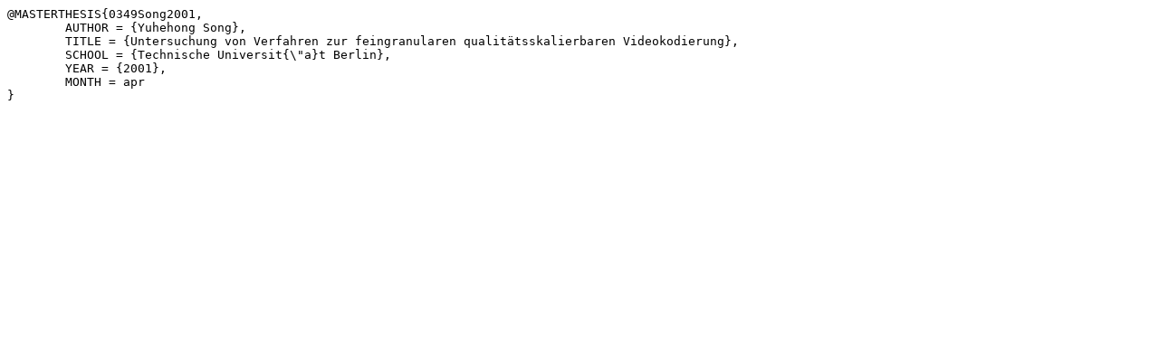

--- FILE ---
content_type: text/plain; charset=UTF-8
request_url: http://elvera.nue.tu-berlin.de/list.php?id=349&format=1
body_size: 229
content:
@MASTERTHESIS{0349Song2001,
	AUTHOR = {Yuhehong Song},
	TITLE = {Untersuchung von Verfahren zur feingranularen qualitätsskalierbaren Videokodierung},
	SCHOOL = {Technische Universit{\"a}t Berlin},
	YEAR = {2001},
	MONTH = apr
}
